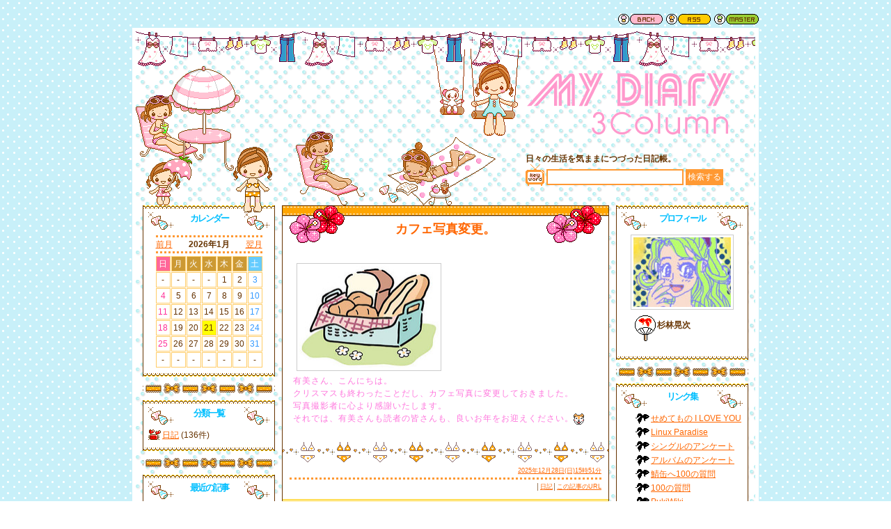

--- FILE ---
content_type: text/html; charset=utf-8
request_url: http://yumi.linuxparadise.net/diarypro/diary.cgi
body_size: 8611
content:
<!DOCTYPE html PUBLIC "-//W3C//DTD XHTML 1.0 Transitional//EN" "http://www.w3.org/TR/xhtml1/DTD/xhtml1-transitional.dtd">
<html xmlns="http://www.w3.org/1999/xhtml" xml:lang="ja" lang="ja">
<head>
	<meta http-equiv="Content-Type" content="text/html; charset=utf-8" />
	<meta http-equiv="Content-Style-Type" content="text/css" />
	<meta http-equiv="Content-Script-Type" content="text/javascript" />
	<title>谷村有美ファン日記</title>
	<link rel="stylesheet" href="https://yumi.linuxparadise.net/diarypro/skin/common.css" type="text/css" media="all" />
	<link rel="alternate" href="https://yumi.linuxparadise.net/diarypro/diary.cgi?mode=rss" type="application/rss+xml" title="RSS" />
	<script type="text/javascript" src="https://yumi.linuxparadise.net/diarypro/skin/common.js"></script>
	<script type="text/javascript" src="./js/img.js"></script>
	<script type="text/javascript" src="js/emoji.js"></script>
</head>
<body>
<div id="container">
	<div id="area_button">
		<ul class="clearfix">
			<li id="bt_master"><a href="https://yumi.linuxparadise.net/diarypro/diary.cgi?mode=admin" class="text-out">管理者用</a></li>
			<li id="bt_rss"><a href="https://yumi.linuxparadise.net/diarypro/diary.cgi?mode=rss" class="text-out">RSS</a></li>
			<li id="bt_back"><a href="https://yumi.linuxparadise.net/diarypro/diary.cgi" class="text-out">戻る</a></li>
		</ul>
	</div>
	<div id="area_main">
		<div id="area_head">
			<div id="head_stage" class="clearfix">
				<div id="head_title">
					<h1 class="text-out"><a href="https://yumi.linuxparadise.net/diarypro/diary.cgi">谷村有美ファン日記</a></h1>
					<p class="font1">日々の生活を気ままにつづった日記帳。</p>
					<div id="box_search" class="clearfix">
						<form action="https://yumi.linuxparadise.net/diarypro/diary.cgi" method="get">
							<fieldset>
								<input type="hidden" name="mode" value="search" />
								<input type="hidden" name="cond" value="and" />
								<span class="text-out ic_key">キーワード</span>
								<span class="key_form">
									<input type="text" name="word" size="26" value="" />
									<input type="submit" value="検索する" class="button" />
								</span>
							</fieldset>
						</form>
					</div>
				</div>
				<div id="head_img">
					<div id="img_big"><div id="img_middle_left"><div id="img_middle_right"><div id="img_small_left"><div id="img_half_left"></div></div></div></div></div>
					
				</div>
			</div>
		</div>
		<div id="area_contents" class="clearfix">
<div id="navigation">
	<div class="box_side">
		<div class="box_bottom">
			<div class="h3_left">
				<div class="h3_right">
					<h3>カレンダー</h3>
				</div>
			</div>
			<div id="calender" class="side_data">
		<table summary="2026年1月のカレンダー" cellspacing="1">
			<tr>
				<th colspan="7">
					<ul id="calender_navi" class="clearfix">
						<li id="bt_back_month"><a href="https://yumi.linuxparadise.net/diarypro/diary.cgi?date=202512">前月</a></li>
						<li id="bt_next_month"><a href="https://yumi.linuxparadise.net/diarypro/diary.cgi?date=202602">翌月</a></li>
						<li id="on_month">2026年1月</li>
					</ul>
				</th>
			</tr>
			<tr>
				<td id="week_sun">日</td>
				<td class="week_back">月</td>
				<td class="week_back">火</td>
				<td class="week_back">水</td>
				<td class="week_back">木</td>
				<td class="week_back">金</td>
				<td id="week_sat">土</td>
			</tr>
			<tr>
				<td>-</td>
				<td>-</td>
				<td>-</td>
				<td>-</td>
				<td id="calendar_20260101"><span class="day">1</span></td>
				<td id="calendar_20260102"><span class="day">2</span></td>
				<td id="calendar_20260103"><span class="satday">3</span></td>
			</tr>
			<tr>
				<td id="calendar_20260104"><span class="sunday">4</span></td>
				<td id="calendar_20260105"><span class="day">5</span></td>
				<td id="calendar_20260106"><span class="day">6</span></td>
				<td id="calendar_20260107"><span class="day">7</span></td>
				<td id="calendar_20260108"><span class="day">8</span></td>
				<td id="calendar_20260109"><span class="day">9</span></td>
				<td id="calendar_20260110"><span class="satday">10</span></td>
			</tr>
			<tr>
				<td id="calendar_20260111"><span class="sunday">11</span></td>
				<td id="calendar_20260112"><span class="day">12</span></td>
				<td id="calendar_20260113"><span class="day">13</span></td>
				<td id="calendar_20260114"><span class="day">14</span></td>
				<td id="calendar_20260115"><span class="day">15</span></td>
				<td id="calendar_20260116"><span class="day">16</span></td>
				<td id="calendar_20260117"><span class="satday">17</span></td>
			</tr>
			<tr>
				<td id="calendar_20260118"><span class="sunday">18</span></td>
				<td id="calendar_20260119"><span class="day">19</span></td>
				<td id="calendar_20260120"><span class="day">20</span></td>
				<td id="calendar_20260121"><span class="day">21</span></td>
				<td id="calendar_20260122"><span class="day">22</span></td>
				<td id="calendar_20260123"><span class="day">23</span></td>
				<td id="calendar_20260124"><span class="satday">24</span></td>
			</tr>
			<tr>
				<td id="calendar_20260125"><span class="sunday">25</span></td>
				<td id="calendar_20260126"><span class="day">26</span></td>
				<td id="calendar_20260127"><span class="day">27</span></td>
				<td id="calendar_20260128"><span class="day">28</span></td>
				<td id="calendar_20260129"><span class="day">29</span></td>
				<td id="calendar_20260130"><span class="day">30</span></td>
				<td id="calendar_20260131"><span class="satday">31</span></td>
			</tr>
			<tr>
				<td>-</td>
				<td>-</td>
				<td>-</td>
				<td>-</td>
				<td>-</td>
				<td>-</td>
				<td>-</td>
			</tr>
		</table>
			</div>
		</div>
	</div>
	<div class="line1"></div>
	<div class="box_side">
		<div class="box_bottom">
			<div class="h3_left">
				<div class="h3_right">
					<h3>分類一覧</h3>
				</div>
			</div>
			<div class="side_data dl_type1">
				<dl>
					<dt><a href="https://yumi.linuxparadise.net/diarypro/diary.cgi?field=1">日記</a> (136件)</dt>
				</dl>
			</div>
		</div>
	</div>
	<div class="line1"></div>
	<div class="box_side">
		<div class="box_bottom">
			<div class="h3_left">
				<div class="h3_right">
					<h3>最近の記事</h3>
				</div>
			</div>
			<div class="side_data dl_type2">
				<dl>
					<dt><a href="https://yumi.linuxparadise.net/diarypro/diary.cgi?no=149">カフェ写真変更。</a><!-- <img src="./images/ic_new.gif" width="15" height="12" alt="new" align="top" />--></dt>
						<dd>2025/12/28 15:51</dd>
					<dt><a href="https://yumi.linuxparadise.net/diarypro/diary.cgi?no=148">コンビニケーキ。</a><!-- <img src="./images/ic_new.gif" width="15" height="12" alt="new" align="top" />--></dt>
						<dd>2025/12/24 19:41</dd>
					<dt><a href="https://yumi.linuxparadise.net/diarypro/diary.cgi?no=147">クリスマスコンサート。</a><!-- <img src="./images/ic_new.gif" width="15" height="12" alt="new" align="top" />--></dt>
						<dd>2025/11/16 23:03</dd>
					<dt><a href="https://yumi.linuxparadise.net/diarypro/diary.cgi?no=146">iPhone動画を更新しました。</a><!-- <img src="./images/ic_new.gif" width="15" height="12" alt="new" align="top" />--></dt>
						<dd>2025/09/11 20:45</dd>
					<dt><a href="https://yumi.linuxparadise.net/diarypro/diary.cgi?no=145">厳しい暑さが続きますね。</a><!-- <img src="./images/ic_new.gif" width="15" height="12" alt="new" align="top" />--></dt>
						<dd>2025/08/05 16:18</dd>
					<dt><a href="https://yumi.linuxparadise.net/diarypro/diary.cgi?no=144">動画が非公開になったので、更新。</a><!-- <img src="./images/ic_new.gif" width="15" height="12" alt="new" align="top" />--></dt>
						<dd>2025/07/12 19:37</dd>
					<dt><a href="https://yumi.linuxparadise.net/diarypro/diary.cgi?no=143">XREA Plusへ格上げしました。</a><!-- <img src="./images/ic_new.gif" width="15" height="12" alt="new" align="top" />--></dt>
						<dd>2025/06/04 17:47</dd>
					<dt><a href="https://yumi.linuxparadise.net/diarypro/diary.cgi?no=142">画像が消えたので、追加更新しました。</a><!-- <img src="./images/ic_new.gif" width="15" height="12" alt="new" align="top" />--></dt>
						<dd>2025/05/16 23:31</dd>
					<dt><a href="https://yumi.linuxparadise.net/diarypro/diary.cgi?no=141">XREA Freeに引っ越しました。</a><!-- <img src="./images/ic_new.gif" width="15" height="12" alt="new" align="top" />--></dt>
						<dd>2025/04/11 22:01</dd>
					<dt><a href="https://yumi.linuxparadise.net/diarypro/diary.cgi?no=140">こんばんは。トマトジュースを飲みました。</a><!-- <img src="./images/ic_new.gif" width="15" height="12" alt="new" align="top" />--></dt>
						<dd>2024/10/29 22:57</dd>
					<dt><a href="https://yumi.linuxparadise.net/diarypro/diary.cgi?no=139">トップサイトのYouTubeを更新しました。</a><!-- <img src="./images/ic_new.gif" width="15" height="12" alt="new" align="top" />--></dt>
						<dd>2024/09/10 14:36</dd>
					<dt><a href="https://yumi.linuxparadise.net/diarypro/diary.cgi?no=138">サーバーを、Linux Mint 22 &quot;Wilma&quot;にOSアップグレードしました。</a><!-- <img src="./images/ic_new.gif" width="15" height="12" alt="new" align="top" />--></dt>
						<dd>2024/08/10 16:31</dd>
					<dt><a href="https://yumi.linuxparadise.net/diarypro/diary.cgi?no=137">QPコーワを1錠飲みました。</a><!-- <img src="./images/ic_new.gif" width="15" height="12" alt="new" align="top" />--></dt>
						<dd>2024/07/09 06:46</dd>
					<dt><a href="https://yumi.linuxparadise.net/diarypro/diary.cgi?no=136">熱中症に注意したいですね。</a><!-- <img src="./images/ic_new.gif" width="15" height="12" alt="new" align="top" />--></dt>
						<dd>2024/06/13 20:45</dd>
					<dt><a href="https://yumi.linuxparadise.net/diarypro/diary.cgi?no=135">過ごしやすい季節ですね。</a><!-- <img src="./images/ic_new.gif" width="15" height="12" alt="new" align="top" />--></dt>
						<dd>2024/05/16 20:40</dd>
					<dt><a href="https://yumi.linuxparadise.net/diarypro/diary.cgi?no=134">すき家でうな牛を久々に頂きました。</a><!-- <img src="./images/ic_new.gif" width="15" height="12" alt="new" align="top" />--></dt>
						<dd>2024/04/11 21:17</dd>
					<dt><a href="https://yumi.linuxparadise.net/diarypro/diary.cgi?no=133">花粉症で、クシャミが出ますね。</a><!-- <img src="./images/ic_new.gif" width="15" height="12" alt="new" align="top" />--></dt>
						<dd>2024/03/15 17:01</dd>
					<dt><a href="https://yumi.linuxparadise.net/diarypro/diary.cgi?no=132">カフェの画像を更新しました。</a><!-- <img src="./images/ic_new.gif" width="15" height="12" alt="new" align="top" />--></dt>
						<dd>2024/02/15 07:30</dd>
					<dt><a href="https://yumi.linuxparadise.net/diarypro/diary.cgi?no=131">東京では雪が降りました。</a><!-- <img src="./images/ic_new.gif" width="15" height="12" alt="new" align="top" />--></dt>
						<dd>2024/02/05 21:21</dd>
					<dt><a href="https://yumi.linuxparadise.net/diarypro/diary.cgi?no=130">体のストレッチをしました。</a><!-- <img src="./images/ic_new.gif" width="15" height="12" alt="new" align="top" />--></dt>
						<dd>2024/01/20 22:15</dd>
					<dt><a href="https://yumi.linuxparadise.net/diarypro/diary.cgi?no=129">阿佐ヶ谷の商店街を歩いてきました。</a><!-- <img src="./images/ic_new.gif" width="15" height="12" alt="new" align="top" />--></dt>
						<dd>2023/12/14 21:58</dd>
					<dt><a href="https://yumi.linuxparadise.net/diarypro/diary.cgi?no=128">クリスマスツリーの写真にしました。</a><!-- <img src="./images/ic_new.gif" width="15" height="12" alt="new" align="top" />--></dt>
						<dd>2023/11/24 07:49</dd>
					<dt><a href="https://yumi.linuxparadise.net/diarypro/diary.cgi?no=127">カフェの画像を更新しました。</a><!-- <img src="./images/ic_new.gif" width="15" height="12" alt="new" align="top" />--></dt>
						<dd>2023/11/05 11:12</dd>
					<dt><a href="https://yumi.linuxparadise.net/diarypro/diary.cgi?no=126">カフェの写真を更新しました。</a><!-- <img src="./images/ic_new.gif" width="15" height="12" alt="new" align="top" />--></dt>
						<dd>2023/09/22 21:08</dd>
					<dt><a href="https://yumi.linuxparadise.net/diarypro/diary.cgi?no=125">沢山の谷村有美さんを、どうも有り難う！</a><!-- <img src="./images/ic_new.gif" width="15" height="12" alt="new" align="top" />--></dt>
						<dd>2023/09/04 19:19</dd>
					<dt><a href="https://yumi.linuxparadise.net/diarypro/diary.cgi?no=124">今日も動画３つ、有り難うございます！</a><!-- <img src="./images/ic_new.gif" width="15" height="12" alt="new" align="top" />--></dt>
						<dd>2023/08/28 20:04</dd>
					<dt><a href="https://yumi.linuxparadise.net/diarypro/diary.cgi?no=121">おはようございます。</a><!-- <img src="./images/ic_new.gif" width="15" height="12" alt="new" align="top" />--></dt>
						<dd>2023/06/12 05:54</dd>
					<dt><a href="https://yumi.linuxparadise.net/diarypro/diary.cgi?no=120">熱中症に注意したいですね。</a><!-- <img src="./images/ic_new.gif" width="15" height="12" alt="new" align="top" />--></dt>
						<dd>2023/05/17 19:26</dd>
					<dt><a href="https://yumi.linuxparadise.net/diarypro/diary.cgi?no=119">血圧が下がりました！</a><!-- <img src="./images/ic_new.gif" width="15" height="12" alt="new" align="top" />--></dt>
						<dd>2023/04/13 22:04</dd>
					<dt><a href="https://yumi.linuxparadise.net/diarypro/diary.cgi?no=118">見ざる、言わざる、聞かざる、関わらざる。</a><!-- <img src="./images/ic_new.gif" width="15" height="12" alt="new" align="top" />--></dt>
						<dd>2023/03/07 17:59</dd>
					<dt><a href="https://yumi.linuxparadise.net/diarypro/diary.cgi?no=116">今朝は早く起床出来ました。</a><!-- <img src="./images/ic_new.gif" width="15" height="12" alt="new" align="top" />--></dt>
						<dd>2023/02/07 10:32</dd>
					<dt><a href="https://yumi.linuxparadise.net/diarypro/diary.cgi?no=115">検索欄のスペースを縮めました。</a><!-- <img src="./images/ic_new.gif" width="15" height="12" alt="new" align="top" />--></dt>
						<dd>2023/01/23 15:05</dd>
					<dt><a href="https://yumi.linuxparadise.net/diarypro/diary.cgi?no=114">MacBook Airを買いました。</a><!-- <img src="./images/ic_new.gif" width="15" height="12" alt="new" align="top" />--></dt>
						<dd>2022/12/21 14:16</dd>
					<dt><a href="https://yumi.linuxparadise.net/diarypro/diary.cgi?no=113">デビューから35周年。おめでとうございます！</a><!-- <img src="./images/ic_new.gif" width="15" height="12" alt="new" align="top" />--></dt>
						<dd>2022/11/21 13:57</dd>
					<dt><a href="https://yumi.linuxparadise.net/diarypro/diary.cgi?no=112">プレッシャーを感じることが少なくなりました。</a><!-- <img src="./images/ic_new.gif" width="15" height="12" alt="new" align="top" />--></dt>
						<dd>2022/10/16 21:15</dd>
					<dt><a href="https://yumi.linuxparadise.net/diarypro/diary.cgi?no=111">私の夏休みは、終了しました。</a><!-- <img src="./images/ic_new.gif" width="15" height="12" alt="new" align="top" />--></dt>
						<dd>2022/09/07 22:40</dd>
					<dt><a href="https://yumi.linuxparadise.net/diarypro/diary.cgi?no=110">サーバーのアップグレードは失敗しました。</a><!-- <img src="./images/ic_new.gif" width="15" height="12" alt="new" align="top" />--></dt>
						<dd>2022/08/11 15:02</dd>
					<dt><a href="https://yumi.linuxparadise.net/diarypro/diary.cgi?no=109">サーバーを引っ越しました。</a><!-- <img src="./images/ic_new.gif" width="15" height="12" alt="new" align="top" />--></dt>
						<dd>2022/08/09 17:49</dd>
					<dt><a href="https://yumi.linuxparadise.net/diarypro/diary.cgi?no=108">関東甲信越地方は梅雨明けしてしまいました。</a><!-- <img src="./images/ic_new.gif" width="15" height="12" alt="new" align="top" />--></dt>
						<dd>2022/07/01 20:26</dd>
					<dt><a href="https://yumi.linuxparadise.net/diarypro/diary.cgi?no=107">関東甲信越は、梅雨入りしました。</a><!-- <img src="./images/ic_new.gif" width="15" height="12" alt="new" align="top" />--></dt>
						<dd>2022/06/06 16:42</dd>
					<dt><a href="https://yumi.linuxparadise.net/diarypro/diary.cgi?no=106">サイトを更新しました。</a><!-- <img src="./images/ic_new.gif" width="15" height="12" alt="new" align="top" />--></dt>
						<dd>2022/05/01 16:08</dd>
					<dt><a href="https://yumi.linuxparadise.net/diarypro/diary.cgi?no=105">こんばんは。元気にしておりますか？</a><!-- <img src="./images/ic_new.gif" width="15" height="12" alt="new" align="top" />--></dt>
						<dd>2022/04/13 22:10</dd>
					<dt><a href="https://yumi.linuxparadise.net/diarypro/diary.cgi?no=104">谷村有美のおしゃべりカフェを聴いております。</a><!-- <img src="./images/ic_new.gif" width="15" height="12" alt="new" align="top" />--></dt>
						<dd>2022/03/14 20:22</dd>
					<dt><a href="https://yumi.linuxparadise.net/diarypro/diary.cgi?no=103">TopページのCafeの写真変更。</a><!-- <img src="./images/ic_new.gif" width="15" height="12" alt="new" align="top" />--></dt>
						<dd>2021/12/02 20:38</dd>
					<dt><a href="https://yumi.linuxparadise.net/diarypro/diary.cgi?no=102">デビュー34周年。おめでとうございます！</a><!-- <img src="./images/ic_new.gif" width="15" height="12" alt="new" align="top" />--></dt>
						<dd>2021/11/21 19:16</dd>
					<dt><a href="https://yumi.linuxparadise.net/diarypro/diary.cgi?no=101">QRコードを載せておきました。</a><!-- <img src="./images/ic_new.gif" width="15" height="12" alt="new" align="top" />--></dt>
						<dd>2021/10/22 17:54</dd>
					<dt><a href="https://yumi.linuxparadise.net/diarypro/diary.cgi?no=100">健康診断に行ってきました。</a><!-- <img src="./images/ic_new.gif" width="15" height="12" alt="new" align="top" />--></dt>
						<dd>2021/10/06 16:00</dd>
					<dt><a href="https://yumi.linuxparadise.net/diarypro/diary.cgi?no=99">有美さん、おはようございます。</a><!-- <img src="./images/ic_new.gif" width="15" height="12" alt="new" align="top" />--></dt>
						<dd>2021/08/18 09:55</dd>
					<dt><a href="https://yumi.linuxparadise.net/diarypro/diary.cgi?no=98">cafeの画像を、変更しておきました。</a><!-- <img src="./images/ic_new.gif" width="15" height="12" alt="new" align="top" />--></dt>
						<dd>2021/01/10 13:29</dd>
					<dt><a href="https://yumi.linuxparadise.net/diarypro/diary.cgi?no=97">PHP 7.4.12に、アップグレードしました。</a><!-- <img src="./images/ic_new.gif" width="15" height="12" alt="new" align="top" />--></dt>
						<dd>2020/11/15 19:12</dd>
				</dl>
			</div>
		</div>
	</div>
	<div class="line1"></div>
</div>
<div id="information">
	<div class="box_side">
		<div class="box_bottom">
			<div class="h3_left">
				<div class="h3_right">
					<h3>プロフィール</h3>
				</div>
			</div>
			<div class="side_data">
				<dl class="box_prof">
					<dt class="img_frame"><a href="https://yumi.linuxparadise.net/diarypro/diary.cgi?mode=profile&amp;user=admin"><img src="images/prof.jpg" width="140" height="100" alt="prof" /></a></dt>
						<dd><span id="name_left">杉林晃次</span></dd>
				</dl>
			</div>
		</div>
	</div>
	<div class="line1"></div>
	<div class="box_side">
		<div class="box_bottom">
			<div class="h3_left">
				<div class="h3_right">
					<h3>リンク集</h3>
				</div>
			</div>
			<div class="side_data dl_type1">
				<dl>
						<dd><a href="https://yumi.linuxparadise.net/">せめてもの I LOVE YOU</a></dd>
						<dd><a href="https://www.linuxparadise.net/">Linux Paradise</a></dd>
						<dd><a href="https://yumi.linuxparadise.net/enq2/enq.cgi">シングルのアンケート</a></dd>
						<dd><a href="https://yumi.linuxparadise.net/enq/enq.cgi">アルバムのアンケート</a></dd>
						<dd><a href="https://linuxparadise.net/100_server_kanri/100_kanri_org.php">鯖缶へ100の質問</a></dd>
						<dd><a href="https://linuxparadise.net/100/100_org.html">100の質問</a></dd>
						<dd><a href="https://linuxparadise.net/pukiwiki/">PukiWiki</a></dd>
						<dd><a href="https://linuxparadise.net/HTML/self-introduction.php">自己紹介</a></dd>
						<dd><a href="https://linuxparadise.net/HTML/Server.html">歴代自宅サーバー</a></dd>
						<dd><a href="https://www.linuxmint.com/">Linux Mint【本家】</a></dd>
						<dd><a href="https://elementary.io/ja/">elementary OS</a></dd>
						<dd><a href="https://zorinos.com/">Zorin OS</a></dd>
						<dd><a href="http://www.off-station.co.jp/yumi/">谷村有美 - Faith</a></dd>
						<dd><a href="https://twitter.com/tanimurayumi">谷村有美 - X（SNS）</a></dd>
						<dd><a href="https://fanicon.net/fancommunities/1669">おしゃべりカフェ</a></dd>
						<dd><a href="https://fanicon.net/web/shops/1669">おしゃべりカフェ購買部</a></dd>
						<dd><a href="https://ameblo.jp/digi-yumi/">digi-yumi</a></dd>
						<dd><a href="https://www.youtube.com/channel/UCBjj0h4DMJw26DXfRYjc8Tg">谷村有美 - 公式YouTube</a></dd>
						<dd><a href="http://tanimura-sorenari.blogspot.com/">それなりに＋（プラス）</a></dd>
				</dl>
			</div>
		</div>
	</div>
	<div class="line1"></div>
	<div class="box_side">
		<div class="box_bottom">
			<div class="h3_left">
				<div class="h3_right">
					<h3>過去ログ</h3>
				</div>
			</div>
			<div class="side_data">
				<ul class="ul_list">
					<li><a href="https://yumi.linuxparadise.net/diarypro/diary.cgi?date=202512">2025年12月</a> （2件）</li>
					<li><a href="https://yumi.linuxparadise.net/diarypro/diary.cgi?date=202511">2025年11月</a> （1件）</li>
					<li><a href="https://yumi.linuxparadise.net/diarypro/diary.cgi?date=202509">2025年09月</a> （1件）</li>
					<li><a href="https://yumi.linuxparadise.net/diarypro/diary.cgi?date=202508">2025年08月</a> （1件）</li>
					<li><a href="https://yumi.linuxparadise.net/diarypro/diary.cgi?date=202507">2025年07月</a> （1件）</li>
					<li><a href="https://yumi.linuxparadise.net/diarypro/diary.cgi?date=202506">2025年06月</a> （1件）</li>
					<li><a href="https://yumi.linuxparadise.net/diarypro/diary.cgi?date=202505">2025年05月</a> （1件）</li>
					<li><a href="https://yumi.linuxparadise.net/diarypro/diary.cgi?date=202504">2025年04月</a> （1件）</li>
					<li><a href="https://yumi.linuxparadise.net/diarypro/diary.cgi?date=202410">2024年10月</a> （1件）</li>
					<li><a href="https://yumi.linuxparadise.net/diarypro/diary.cgi?date=202409">2024年09月</a> （1件）</li>
					<li><a href="https://yumi.linuxparadise.net/diarypro/diary.cgi?date=202408">2024年08月</a> （1件）</li>
					<li><a href="https://yumi.linuxparadise.net/diarypro/diary.cgi?date=202407">2024年07月</a> （1件）</li>
					<li><a href="https://yumi.linuxparadise.net/diarypro/diary.cgi?date=202406">2024年06月</a> （1件）</li>
					<li><a href="https://yumi.linuxparadise.net/diarypro/diary.cgi?date=202405">2024年05月</a> （1件）</li>
					<li><a href="https://yumi.linuxparadise.net/diarypro/diary.cgi?date=202404">2024年04月</a> （1件）</li>
					<li><a href="https://yumi.linuxparadise.net/diarypro/diary.cgi?date=202403">2024年03月</a> （1件）</li>
					<li><a href="https://yumi.linuxparadise.net/diarypro/diary.cgi?date=202402">2024年02月</a> （2件）</li>
					<li><a href="https://yumi.linuxparadise.net/diarypro/diary.cgi?date=202401">2024年01月</a> （1件）</li>
					<li><a href="https://yumi.linuxparadise.net/diarypro/diary.cgi?date=202312">2023年12月</a> （1件）</li>
					<li><a href="https://yumi.linuxparadise.net/diarypro/diary.cgi?date=202311">2023年11月</a> （2件）</li>
					<li><a href="https://yumi.linuxparadise.net/diarypro/diary.cgi?date=202309">2023年09月</a> （2件）</li>
					<li><a href="https://yumi.linuxparadise.net/diarypro/diary.cgi?date=202308">2023年08月</a> （1件）</li>
					<li><a href="https://yumi.linuxparadise.net/diarypro/diary.cgi?date=202306">2023年06月</a> （1件）</li>
					<li><a href="https://yumi.linuxparadise.net/diarypro/diary.cgi?date=202305">2023年05月</a> （1件）</li>
					<li><a href="https://yumi.linuxparadise.net/diarypro/diary.cgi?date=202304">2023年04月</a> （1件）</li>
					<li><a href="https://yumi.linuxparadise.net/diarypro/diary.cgi?date=202303">2023年03月</a> （1件）</li>
					<li><a href="https://yumi.linuxparadise.net/diarypro/diary.cgi?date=202302">2023年02月</a> （1件）</li>
					<li><a href="https://yumi.linuxparadise.net/diarypro/diary.cgi?date=202301">2023年01月</a> （1件）</li>
					<li><a href="https://yumi.linuxparadise.net/diarypro/diary.cgi?date=202212">2022年12月</a> （1件）</li>
					<li><a href="https://yumi.linuxparadise.net/diarypro/diary.cgi?date=202211">2022年11月</a> （1件）</li>
					<li><a href="https://yumi.linuxparadise.net/diarypro/diary.cgi?date=202210">2022年10月</a> （1件）</li>
					<li><a href="https://yumi.linuxparadise.net/diarypro/diary.cgi?date=202209">2022年09月</a> （1件）</li>
					<li><a href="https://yumi.linuxparadise.net/diarypro/diary.cgi?date=202208">2022年08月</a> （2件）</li>
					<li><a href="https://yumi.linuxparadise.net/diarypro/diary.cgi?date=202207">2022年07月</a> （1件）</li>
					<li><a href="https://yumi.linuxparadise.net/diarypro/diary.cgi?date=202206">2022年06月</a> （1件）</li>
					<li><a href="https://yumi.linuxparadise.net/diarypro/diary.cgi?date=202205">2022年05月</a> （1件）</li>
					<li><a href="https://yumi.linuxparadise.net/diarypro/diary.cgi?date=202204">2022年04月</a> （1件）</li>
					<li><a href="https://yumi.linuxparadise.net/diarypro/diary.cgi?date=202203">2022年03月</a> （1件）</li>
					<li><a href="https://yumi.linuxparadise.net/diarypro/diary.cgi?date=202112">2021年12月</a> （1件）</li>
					<li><a href="https://yumi.linuxparadise.net/diarypro/diary.cgi?date=202111">2021年11月</a> （1件）</li>
					<li><a href="https://yumi.linuxparadise.net/diarypro/diary.cgi?date=202110">2021年10月</a> （2件）</li>
					<li><a href="https://yumi.linuxparadise.net/diarypro/diary.cgi?date=202108">2021年08月</a> （1件）</li>
					<li><a href="https://yumi.linuxparadise.net/diarypro/diary.cgi?date=202101">2021年01月</a> （1件）</li>
					<li><a href="https://yumi.linuxparadise.net/diarypro/diary.cgi?date=202011">2020年11月</a> （1件）</li>
					<li><a href="https://yumi.linuxparadise.net/diarypro/diary.cgi?date=202010">2020年10月</a> （1件）</li>
					<li><a href="https://yumi.linuxparadise.net/diarypro/diary.cgi?date=202008">2020年08月</a> （1件）</li>
					<li><a href="https://yumi.linuxparadise.net/diarypro/diary.cgi?date=202006">2020年06月</a> （1件）</li>
					<li><a href="https://yumi.linuxparadise.net/diarypro/diary.cgi?date=202004">2020年04月</a> （1件）</li>
					<li><a href="https://yumi.linuxparadise.net/diarypro/diary.cgi?date=202003">2020年03月</a> （1件）</li>
					<li><a href="https://yumi.linuxparadise.net/diarypro/diary.cgi?date=202002">2020年02月</a> （1件）</li>
					<li><a href="https://yumi.linuxparadise.net/diarypro/diary.cgi?date=201912">2019年12月</a> （1件）</li>
					<li><a href="https://yumi.linuxparadise.net/diarypro/diary.cgi?date=201911">2019年11月</a> （2件）</li>
					<li><a href="https://yumi.linuxparadise.net/diarypro/diary.cgi?date=201910">2019年10月</a> （1件）</li>
					<li><a href="https://yumi.linuxparadise.net/diarypro/diary.cgi?date=201909">2019年09月</a> （1件）</li>
					<li><a href="https://yumi.linuxparadise.net/diarypro/diary.cgi?date=201907">2019年07月</a> （1件）</li>
					<li><a href="https://yumi.linuxparadise.net/diarypro/diary.cgi?date=201906">2019年06月</a> （1件）</li>
					<li><a href="https://yumi.linuxparadise.net/diarypro/diary.cgi?date=201905">2019年05月</a> （1件）</li>
					<li><a href="https://yumi.linuxparadise.net/diarypro/diary.cgi?date=201904">2019年04月</a> （1件）</li>
					<li><a href="https://yumi.linuxparadise.net/diarypro/diary.cgi?date=201902">2019年02月</a> （1件）</li>
					<li><a href="https://yumi.linuxparadise.net/diarypro/diary.cgi?date=201901">2019年01月</a> （1件）</li>
					<li><a href="https://yumi.linuxparadise.net/diarypro/diary.cgi?date=201812">2018年12月</a> （3件）</li>
					<li><a href="https://yumi.linuxparadise.net/diarypro/diary.cgi?date=201811">2018年11月</a> （1件）</li>
					<li><a href="https://yumi.linuxparadise.net/diarypro/diary.cgi?date=201810">2018年10月</a> （2件）</li>
					<li><a href="https://yumi.linuxparadise.net/diarypro/diary.cgi?date=201809">2018年09月</a> （1件）</li>
					<li><a href="https://yumi.linuxparadise.net/diarypro/diary.cgi?date=201808">2018年08月</a> （3件）</li>
					<li><a href="https://yumi.linuxparadise.net/diarypro/diary.cgi?date=201806">2018年06月</a> （1件）</li>
					<li><a href="https://yumi.linuxparadise.net/diarypro/diary.cgi?date=201805">2018年05月</a> （1件）</li>
					<li><a href="https://yumi.linuxparadise.net/diarypro/diary.cgi?date=201802">2018年02月</a> （1件）</li>
					<li><a href="https://yumi.linuxparadise.net/diarypro/diary.cgi?date=201801">2018年01月</a> （1件）</li>
					<li><a href="https://yumi.linuxparadise.net/diarypro/diary.cgi?date=201712">2017年12月</a> （1件）</li>
					<li><a href="https://yumi.linuxparadise.net/diarypro/diary.cgi?date=201710">2017年10月</a> （1件）</li>
					<li><a href="https://yumi.linuxparadise.net/diarypro/diary.cgi?date=201706">2017年06月</a> （1件）</li>
					<li><a href="https://yumi.linuxparadise.net/diarypro/diary.cgi?date=201704">2017年04月</a> （2件）</li>
					<li><a href="https://yumi.linuxparadise.net/diarypro/diary.cgi?date=201610">2016年10月</a> （1件）</li>
					<li><a href="https://yumi.linuxparadise.net/diarypro/diary.cgi?date=201608">2016年08月</a> （1件）</li>
					<li><a href="https://yumi.linuxparadise.net/diarypro/diary.cgi?date=201607">2016年07月</a> （1件）</li>
					<li><a href="https://yumi.linuxparadise.net/diarypro/diary.cgi?date=201605">2016年05月</a> （2件）</li>
					<li><a href="https://yumi.linuxparadise.net/diarypro/diary.cgi?date=201604">2016年04月</a> （1件）</li>
					<li><a href="https://yumi.linuxparadise.net/diarypro/diary.cgi?date=201602">2016年02月</a> （1件）</li>
					<li><a href="https://yumi.linuxparadise.net/diarypro/diary.cgi?date=201601">2016年01月</a> （1件）</li>
					<li><a href="https://yumi.linuxparadise.net/diarypro/diary.cgi?date=201512">2015年12月</a> （1件）</li>
					<li><a href="https://yumi.linuxparadise.net/diarypro/diary.cgi?date=201510">2015年10月</a> （1件）</li>
					<li><a href="https://yumi.linuxparadise.net/diarypro/diary.cgi?date=201509">2015年09月</a> （1件）</li>
					<li><a href="https://yumi.linuxparadise.net/diarypro/diary.cgi?date=201508">2015年08月</a> （1件）</li>
					<li><a href="https://yumi.linuxparadise.net/diarypro/diary.cgi?date=201507">2015年07月</a> （1件）</li>
					<li><a href="https://yumi.linuxparadise.net/diarypro/diary.cgi?date=201506">2015年06月</a> （1件）</li>
					<li><a href="https://yumi.linuxparadise.net/diarypro/diary.cgi?date=201505">2015年05月</a> （1件）</li>
					<li><a href="https://yumi.linuxparadise.net/diarypro/diary.cgi?date=201504">2015年04月</a> （2件）</li>
					<li><a href="https://yumi.linuxparadise.net/diarypro/diary.cgi?date=201501">2015年01月</a> （2件）</li>
					<li><a href="https://yumi.linuxparadise.net/diarypro/diary.cgi?date=201412">2014年12月</a> （3件）</li>
					<li><a href="https://yumi.linuxparadise.net/diarypro/diary.cgi?date=201410">2014年10月</a> （2件）</li>
					<li><a href="https://yumi.linuxparadise.net/diarypro/diary.cgi?date=201409">2014年09月</a> （3件）</li>
					<li><a href="https://yumi.linuxparadise.net/diarypro/diary.cgi?date=201408">2014年08月</a> （2件）</li>
					<li><a href="https://yumi.linuxparadise.net/diarypro/diary.cgi?date=201407">2014年07月</a> （3件）</li>
					<li><a href="https://yumi.linuxparadise.net/diarypro/diary.cgi?date=201406">2014年06月</a> （3件）</li>
					<li><a href="https://yumi.linuxparadise.net/diarypro/diary.cgi?date=201405">2014年05月</a> （1件）</li>
					<li><a href="https://yumi.linuxparadise.net/diarypro/diary.cgi?date=201404">2014年04月</a> （2件）</li>
					<li><a href="https://yumi.linuxparadise.net/diarypro/diary.cgi?date=201403">2014年03月</a> （4件）</li>
					<li><a href="https://yumi.linuxparadise.net/diarypro/diary.cgi?date=201402">2014年02月</a> （1件）</li>
					<li><a href="https://yumi.linuxparadise.net/diarypro/diary.cgi?date=201401">2014年01月</a> （1件）</li>
					<li><a href="https://yumi.linuxparadise.net/diarypro/diary.cgi?date=201312">2013年12月</a> （1件）</li>
					<li><a href="https://yumi.linuxparadise.net/diarypro/diary.cgi?date=201310">2013年10月</a> （1件）</li>
					<li><a href="https://yumi.linuxparadise.net/diarypro/diary.cgi?date=201309">2013年09月</a> （1件）</li>
					<li><a href="https://yumi.linuxparadise.net/diarypro/diary.cgi?date=201308">2013年08月</a> （1件）</li>
					<li><a href="https://yumi.linuxparadise.net/diarypro/diary.cgi?date=201307">2013年07月</a> （1件）</li>
					<li><a href="https://yumi.linuxparadise.net/diarypro/diary.cgi?date=201303">2013年03月</a> （1件）</li>
					<li><a href="https://yumi.linuxparadise.net/diarypro/diary.cgi?date=201301">2013年01月</a> （1件）</li>
					<li><a href="https://yumi.linuxparadise.net/diarypro/diary.cgi?date=201211">2012年11月</a> （1件）</li>
					<li><a href="https://yumi.linuxparadise.net/diarypro/diary.cgi?date=201209">2012年09月</a> （1件）</li>
					<li><a href="https://yumi.linuxparadise.net/diarypro/diary.cgi?date=201204">2012年04月</a> （1件）</li>
					<li><a href="https://yumi.linuxparadise.net/diarypro/diary.cgi?date=201201">2012年01月</a> （3件）</li>
				</ul>
			</div>
		</div>
	</div>
	<div class="line1"></div>
</div>
<div id="logs"><div id="comment_emoji">
	<div id="diary">
		<div class="box_diary">
			<div class="diary_main">
				<div class="h4_left">
					<div class="h4_right">
						<h4>カフェ写真変更。</h4>
					</div>
				</div>
				<div class="diary_comment clearfix">
					<!--<p class="img_icon"></p>-->
					<p class="img_frame"><a href="https://yumi.linuxparadise.net/diarypro/diary.cgi?mode=image&amp;upfile=149-1.jpg" class="top"><img src="https://yumi.linuxparadise.net/diarypro/data/thumbnail/149-1.jpg" alt="ファイル 149-1.jpg" width="200" height="147" /></a></p>
					<div class="img_frame"><p style="color:#FF77DD">有美さん、こんにちは。<br />クリスマスも終わったことだし、カフェ写真に変更しておきました。<br />写真撮影者に心より感謝いたします。<br />それでは、有美さんも読者の皆さんも、良いお年をお迎えください。<img src="skin/emoji/25.gif" width="16" height="16" alt="犬" border="0" style="vertical-align:middle" /></p></div>
				</div>
			</div>
			<div class="diary_bottom">
				<div class="diary_day"><a href="https://yumi.linuxparadise.net/diarypro/diary.cgi?no=149">2025年12月28日(日)15時51分</a></div>
				<div class="diary_data">
					<ul class="clearfix">
						<li>│<a href="https://yumi.linuxparadise.net/diarypro/diary.cgi?no=149" title="記事No.149の固定URL">この記事のURL</a></li>
						<li>│<a href="https://yumi.linuxparadise.net/diarypro/diary.cgi?field=1">日記</a></li>
						<!--<li>│<a href="https://yumi.linuxparadise.net/diarypro/diary.cgi?mode=comment&amp;no=149#comment">コメント(0)</a></li>-->
						<!--<li>│<a href="https://yumi.linuxparadise.net/diarypro/diary.cgi?mode=admin&amp;work=edit&amp;edit=149&amp;exec_form=on">編集</a>・<a href="https://yumi.linuxparadise.net/diarypro/diary.cgi?mode=admin&amp;work=edit&amp;del=149&amp;exec_confirm=on">削除</a></li>-->
						<!--<li>│<a href="https://yumi.linuxparadise.net/diarypro/diary.cgi?mode=trackback&amp;no=149#trackback">トラックバック(0)</a></li>-->
						<!--<li>│<a href="https://yumi.linuxparadise.net/diarypro/diary.cgi?mode=profile&amp;user=admin">管理者</a></li>-->
						<!--<li>│<a href="https://yumi.linuxparadise.net/diarypro/diary.cgi?mode=admin&amp;work=paint&amp;pch=">イラスト編集</a></li>-->
					</ul>
				</div>
			</div>
			<div class="diary_bottom_obi"></div>
		</div>
		<div class="box_diary">
			<div class="diary_main">
				<div class="h4_left">
					<div class="h4_right">
						<h4>コンビニケーキ。</h4>
					</div>
				</div>
				<div class="diary_comment clearfix">
					<!--<p class="img_icon"></p>-->
					<p class="img_frame"><a href="https://yumi.linuxparadise.net/diarypro/diary.cgi?mode=image&amp;upfile=148-1.jpg" class="top"><img src="https://yumi.linuxparadise.net/diarypro/data/thumbnail/148-1.jpg" alt="ファイル 148-1.jpg" width="200" height="133" /></a></p>
					<div class="img_frame"><p style="color:#FF7777">有美さん、こんばんは。<br />クリスマスイブですが、今年も少し前にローソンのケーキを食べました。<br />チョコレートケーキとショートケーキの2個入りの品を買って食べました。<br />父の分もあるので、二人前を購入しました。<br />チキンは、ワタミの宅食の中に小さい鶏肉が入っていたので、これで満足しました。ホッホッホ。<br />物価高の世の中ですから、皆さんも色々と考えを巡らせて商品を購入したかもしれませんね。<br />有美さんも、楽しいクリスマスをお過ごしください。<img src="skin/emoji/77.gif" width="16" height="16" alt="ツリー" border="0" style="vertical-align:middle" /></p></div>
				</div>
			</div>
			<div class="diary_bottom">
				<div class="diary_day"><a href="https://yumi.linuxparadise.net/diarypro/diary.cgi?no=148">2025年12月24日(水)19時41分</a></div>
				<div class="diary_data">
					<ul class="clearfix">
						<li>│<a href="https://yumi.linuxparadise.net/diarypro/diary.cgi?no=148" title="記事No.148の固定URL">この記事のURL</a></li>
						<li>│<a href="https://yumi.linuxparadise.net/diarypro/diary.cgi?field=1">日記</a></li>
						<!--<li>│<a href="https://yumi.linuxparadise.net/diarypro/diary.cgi?mode=comment&amp;no=148#comment">コメント(0)</a></li>-->
						<!--<li>│<a href="https://yumi.linuxparadise.net/diarypro/diary.cgi?mode=admin&amp;work=edit&amp;edit=148&amp;exec_form=on">編集</a>・<a href="https://yumi.linuxparadise.net/diarypro/diary.cgi?mode=admin&amp;work=edit&amp;del=148&amp;exec_confirm=on">削除</a></li>-->
						<!--<li>│<a href="https://yumi.linuxparadise.net/diarypro/diary.cgi?mode=trackback&amp;no=148#trackback">トラックバック(0)</a></li>-->
						<!--<li>│<a href="https://yumi.linuxparadise.net/diarypro/diary.cgi?mode=profile&amp;user=admin">管理者</a></li>-->
						<!--<li>│<a href="https://yumi.linuxparadise.net/diarypro/diary.cgi?mode=admin&amp;work=paint&amp;pch=">イラスト編集</a></li>-->
					</ul>
				</div>
			</div>
			<div class="diary_bottom_obi"></div>
		</div>
		<div class="box_diary">
			<div class="diary_main">
				<div class="h4_left">
					<div class="h4_right">
						<h4>クリスマスコンサート。</h4>
					</div>
				</div>
				<div class="diary_comment clearfix">
					<!--<p class="img_icon"></p>-->
					<p class="img_frame"><a href="https://yumi.linuxparadise.net/diarypro/diary.cgi?mode=image&amp;upfile=147-1.jpg" class="top"><img src="https://yumi.linuxparadise.net/diarypro/data/thumbnail/147-1.jpg" alt="ファイル 147-1.jpg" width="200" height="133" /></a></p>
					<div class="img_frame"><p style="color:#FF7777">有美さんこんばんは。<br />そろそろクリスマスコンサートの時期がやってまいりましたね。<br />当サイトでは毎年この時期恒例の、クリスマスツリーの写真をトップサイトに掲載しておきました。<br />写真撮影者に心より感謝申し上げます。<br />それでは、有美さんのクリスマスコンサートが成功しますように、お祈りいたします。<br />風邪など召されませんように、暖かくして年末年始をお過ごし下さい。<img src="skin/emoji/73.gif" width="16" height="16" alt="双葉" border="0" style="vertical-align:middle" /></p></div>
				</div>
			</div>
			<div class="diary_bottom">
				<div class="diary_day"><a href="https://yumi.linuxparadise.net/diarypro/diary.cgi?no=147">2025年11月16日(日)23時03分</a></div>
				<div class="diary_data">
					<ul class="clearfix">
						<li>│<a href="https://yumi.linuxparadise.net/diarypro/diary.cgi?no=147" title="記事No.147の固定URL">この記事のURL</a></li>
						<li>│<a href="https://yumi.linuxparadise.net/diarypro/diary.cgi?field=1">日記</a></li>
						<!--<li>│<a href="https://yumi.linuxparadise.net/diarypro/diary.cgi?mode=comment&amp;no=147#comment">コメント(0)</a></li>-->
						<!--<li>│<a href="https://yumi.linuxparadise.net/diarypro/diary.cgi?mode=admin&amp;work=edit&amp;edit=147&amp;exec_form=on">編集</a>・<a href="https://yumi.linuxparadise.net/diarypro/diary.cgi?mode=admin&amp;work=edit&amp;del=147&amp;exec_confirm=on">削除</a></li>-->
						<!--<li>│<a href="https://yumi.linuxparadise.net/diarypro/diary.cgi?mode=trackback&amp;no=147#trackback">トラックバック(0)</a></li>-->
						<!--<li>│<a href="https://yumi.linuxparadise.net/diarypro/diary.cgi?mode=profile&amp;user=admin">管理者</a></li>-->
						<!--<li>│<a href="https://yumi.linuxparadise.net/diarypro/diary.cgi?mode=admin&amp;work=paint&amp;pch=">イラスト編集</a></li>-->
					</ul>
				</div>
			</div>
			<div class="diary_bottom_obi"></div>
		</div>
		<div class="box_diary">
			<div class="diary_main">
				<div class="h4_left">
					<div class="h4_right">
						<h4>iPhone動画を更新しました。</h4>
					</div>
				</div>
				<div class="diary_comment clearfix">
					<!--<p class="img_icon"></p>-->
					<p class="img_frame"><a href="https://yumi.linuxparadise.net/diarypro/diary.cgi?mode=image&amp;upfile=146-1.jpg" class="top"><img src="https://yumi.linuxparadise.net/diarypro/data/thumbnail/146-1.jpg" alt="ファイル 146-1.jpg" width="200" height="136" /></a></p>
					<div class="img_frame"><p style="color:#FF7777">有美さん、こんばんは。<br />せめてもの I LOVE YOUサイトのiPhone動画を新しいものに更新しておきました。<br />今日はこちらは大雨・雷で大変でした。とても、外出する気持ちにはなれませんでした。<br />早く、秋の夜長と食欲の秋を楽しみたいです。少しでも早く涼しくなるといいですね。<br />それでは、有美さんもどうぞお元気でお過ごしください。<img src="skin/emoji/1.gif" width="16" height="16" alt="笑顔" border="0" style="vertical-align:middle" /></p></div>
				</div>
			</div>
			<div class="diary_bottom">
				<div class="diary_day"><a href="https://yumi.linuxparadise.net/diarypro/diary.cgi?no=146">2025年09月11日(木)20時45分</a></div>
				<div class="diary_data">
					<ul class="clearfix">
						<li>│<a href="https://yumi.linuxparadise.net/diarypro/diary.cgi?no=146" title="記事No.146の固定URL">この記事のURL</a></li>
						<li>│<a href="https://yumi.linuxparadise.net/diarypro/diary.cgi?field=1">日記</a></li>
						<!--<li>│<a href="https://yumi.linuxparadise.net/diarypro/diary.cgi?mode=comment&amp;no=146#comment">コメント(0)</a></li>-->
						<!--<li>│<a href="https://yumi.linuxparadise.net/diarypro/diary.cgi?mode=admin&amp;work=edit&amp;edit=146&amp;exec_form=on">編集</a>・<a href="https://yumi.linuxparadise.net/diarypro/diary.cgi?mode=admin&amp;work=edit&amp;del=146&amp;exec_confirm=on">削除</a></li>-->
						<!--<li>│<a href="https://yumi.linuxparadise.net/diarypro/diary.cgi?mode=trackback&amp;no=146#trackback">トラックバック(0)</a></li>-->
						<!--<li>│<a href="https://yumi.linuxparadise.net/diarypro/diary.cgi?mode=profile&amp;user=admin">管理者</a></li>-->
						<!--<li>│<a href="https://yumi.linuxparadise.net/diarypro/diary.cgi?mode=admin&amp;work=paint&amp;pch=">イラスト編集</a></li>-->
					</ul>
				</div>
			</div>
			<div class="diary_bottom_obi"></div>
		</div>
		<div class="box_diary">
			<div class="diary_main">
				<div class="h4_left">
					<div class="h4_right">
						<h4>厳しい暑さが続きますね。</h4>
					</div>
				</div>
				<div class="diary_comment clearfix">
					<!--<p class="img_icon"></p>-->
					<p class="img_frame"><img src="https://yumi.linuxparadise.net/diarypro/data/upfile/145-1.jpg" alt="ファイル 145-1.jpg" width="182" height="320" /></p>
					<div class="img_frame"><p style="color:#FF7777">有美さん、こんにちは。<br />８月に入って厳しい暑さが続いていますが、いかがお過ごしでしょうか？<br />八王子や青梅では、今日４０度を超える暑さのようです。こうなると、東京２３区でもいずれは覚悟をしてないといけないでしょうね。<br />私は今年、アマゾンで90枚の冷えピタを購入しました。そんなに買ったのですか？　と言われるかもしれませんが、値段もそんなに高くなくてコスパ最高という感覚で買えてしまいますよ。<br />冷えピタは頭痛・発熱のときにも使えますが、頭を冷やしたいとかリフレッシュしたいという時にも効果を発揮します。<br />有美さんもいかがですか？　それでは、くれぐれも熱中症にお気をつけてお過ごしください。<img src="skin/emoji/83.gif" width="16" height="16" alt="雪" border="0" style="vertical-align:middle" /></p></div>
				</div>
			</div>
			<div class="diary_bottom">
				<div class="diary_day"><a href="https://yumi.linuxparadise.net/diarypro/diary.cgi?no=145">2025年08月05日(火)16時18分</a></div>
				<div class="diary_data">
					<ul class="clearfix">
						<li>│<a href="https://yumi.linuxparadise.net/diarypro/diary.cgi?no=145" title="記事No.145の固定URL">この記事のURL</a></li>
						<li>│<a href="https://yumi.linuxparadise.net/diarypro/diary.cgi?field=1">日記</a></li>
						<!--<li>│<a href="https://yumi.linuxparadise.net/diarypro/diary.cgi?mode=comment&amp;no=145#comment">コメント(0)</a></li>-->
						<!--<li>│<a href="https://yumi.linuxparadise.net/diarypro/diary.cgi?mode=admin&amp;work=edit&amp;edit=145&amp;exec_form=on">編集</a>・<a href="https://yumi.linuxparadise.net/diarypro/diary.cgi?mode=admin&amp;work=edit&amp;del=145&amp;exec_confirm=on">削除</a></li>-->
						<!--<li>│<a href="https://yumi.linuxparadise.net/diarypro/diary.cgi?mode=trackback&amp;no=145#trackback">トラックバック(0)</a></li>-->
						<!--<li>│<a href="https://yumi.linuxparadise.net/diarypro/diary.cgi?mode=profile&amp;user=admin">管理者</a></li>-->
						<!--<li>│<a href="https://yumi.linuxparadise.net/diarypro/diary.cgi?mode=admin&amp;work=paint&amp;pch=">イラスト編集</a></li>-->
					</ul>
				</div>
			</div>
			<div class="diary_bottom_obi"></div>
		</div>
		<div class="box_diary">
			<div class="diary_main">
				<div class="h4_left">
					<div class="h4_right">
						<h4>動画が非公開になったので、更新。</h4>
					</div>
				</div>
				<div class="diary_comment clearfix">
					<!--<p class="img_icon"></p>-->
					<p class="img_frame"><a href="https://yumi.linuxparadise.net/diarypro/diary.cgi?mode=image&amp;upfile=144-1.jpg" class="top"><img src="https://yumi.linuxparadise.net/diarypro/data/thumbnail/144-1.jpg" alt="ファイル 144-1.jpg" width="200" height="133" /></a></p>
					<div class="img_frame"><p style="color:#FF77DD">有美さん、こんばんは。<br />せめてもの I LOVE YOUサイトのYouTubeが２つ非公開になったので、更新しておきました。<br />梅雨や夏に負けないように、どうぞお元気でお過ごしください！<img src="skin/emoji/82.gif" width="16" height="16" alt="雨" border="0" style="vertical-align:middle" /></p></div>
				</div>
			</div>
			<div class="diary_bottom">
				<div class="diary_day"><a href="https://yumi.linuxparadise.net/diarypro/diary.cgi?no=144">2025年07月12日(土)19時37分</a></div>
				<div class="diary_data">
					<ul class="clearfix">
						<li>│<a href="https://yumi.linuxparadise.net/diarypro/diary.cgi?no=144" title="記事No.144の固定URL">この記事のURL</a></li>
						<li>│<a href="https://yumi.linuxparadise.net/diarypro/diary.cgi?field=1">日記</a></li>
						<!--<li>│<a href="https://yumi.linuxparadise.net/diarypro/diary.cgi?mode=comment&amp;no=144#comment">コメント(0)</a></li>-->
						<!--<li>│<a href="https://yumi.linuxparadise.net/diarypro/diary.cgi?mode=admin&amp;work=edit&amp;edit=144&amp;exec_form=on">編集</a>・<a href="https://yumi.linuxparadise.net/diarypro/diary.cgi?mode=admin&amp;work=edit&amp;del=144&amp;exec_confirm=on">削除</a></li>-->
						<!--<li>│<a href="https://yumi.linuxparadise.net/diarypro/diary.cgi?mode=trackback&amp;no=144#trackback">トラックバック(0)</a></li>-->
						<!--<li>│<a href="https://yumi.linuxparadise.net/diarypro/diary.cgi?mode=profile&amp;user=admin">管理者</a></li>-->
						<!--<li>│<a href="https://yumi.linuxparadise.net/diarypro/diary.cgi?mode=admin&amp;work=paint&amp;pch=">イラスト編集</a></li>-->
					</ul>
				</div>
			</div>
			<div class="diary_bottom_obi"></div>
		</div>
		<div class="box_diary">
			<div class="diary_main">
				<div class="h4_left">
					<div class="h4_right">
						<h4>XREA Plusへ格上げしました。</h4>
					</div>
				</div>
				<div class="diary_comment clearfix">
					<!--<p class="img_icon"></p>-->
					<p class="img_frame"><a href="https://yumi.linuxparadise.net/diarypro/diary.cgi?mode=image&amp;upfile=143-1.jpg" class="top"><img src="https://yumi.linuxparadise.net/diarypro/data/thumbnail/143-1.jpg" alt="ファイル 143-1.jpg" width="200" height="156" /></a></p>
					<div class="img_frame"><p style="color:#FF77DD">有美さん、こんばんは。<br />当レンタルサーバーをXREA Freeから格上げしまして、XREA Plusにしておきました。<br />3年契約しておきました。<br />このようなお運びを頂きまして、どうも有り難うございました。<br />今後とも、有美さんを応援し続けていきたいと思います。<br />これからも、どうぞお元気でご活躍ください。<img src="skin/emoji/72.gif" width="16" height="16" alt="クローバー" border="0" style="vertical-align:middle" /></p></div>
				</div>
			</div>
			<div class="diary_bottom">
				<div class="diary_day"><a href="https://yumi.linuxparadise.net/diarypro/diary.cgi?no=143">2025年06月04日(水)17時47分</a></div>
				<div class="diary_data">
					<ul class="clearfix">
						<li>│<a href="https://yumi.linuxparadise.net/diarypro/diary.cgi?no=143" title="記事No.143の固定URL">この記事のURL</a></li>
						<li>│<a href="https://yumi.linuxparadise.net/diarypro/diary.cgi?field=1">日記</a></li>
						<!--<li>│<a href="https://yumi.linuxparadise.net/diarypro/diary.cgi?mode=comment&amp;no=143#comment">コメント(0)</a></li>-->
						<!--<li>│<a href="https://yumi.linuxparadise.net/diarypro/diary.cgi?mode=admin&amp;work=edit&amp;edit=143&amp;exec_form=on">編集</a>・<a href="https://yumi.linuxparadise.net/diarypro/diary.cgi?mode=admin&amp;work=edit&amp;del=143&amp;exec_confirm=on">削除</a></li>-->
						<!--<li>│<a href="https://yumi.linuxparadise.net/diarypro/diary.cgi?mode=trackback&amp;no=143#trackback">トラックバック(0)</a></li>-->
						<!--<li>│<a href="https://yumi.linuxparadise.net/diarypro/diary.cgi?mode=profile&amp;user=admin">管理者</a></li>-->
						<!--<li>│<a href="https://yumi.linuxparadise.net/diarypro/diary.cgi?mode=admin&amp;work=paint&amp;pch=">イラスト編集</a></li>-->
					</ul>
				</div>
			</div>
			<div class="diary_bottom_obi"></div>
		</div>
		<div class="box_diary">
			<div class="diary_main">
				<div class="h4_left">
					<div class="h4_right">
						<h4>画像が消えたので、追加更新しました。</h4>
					</div>
				</div>
				<div class="diary_comment clearfix">
					<!--<p class="img_icon"></p>-->
					<!--<p class="img_frame"></p>-->
					<div class="img_frame"><p style="color:#80B380">有美さん、こんばんは。<br />せめてもの I LOVE YOU トップサイトの画像が一枚消えたので、追加更新しておきました。<br />Short動画作成の方、どうも有り難うございました。<br />それでは、今日も一日お疲れ様でしたね。また、今度お会いしましょう。<br />オヤスミナサイ。<img src="skin/emoji/56.gif" width="16" height="16" alt="ケーキ" border="0" style="vertical-align:middle" /></p></div>
				</div>
			</div>
			<div class="diary_bottom">
				<div class="diary_day"><a href="https://yumi.linuxparadise.net/diarypro/diary.cgi?no=142">2025年05月16日(金)23時31分</a></div>
				<div class="diary_data">
					<ul class="clearfix">
						<li>│<a href="https://yumi.linuxparadise.net/diarypro/diary.cgi?no=142" title="記事No.142の固定URL">この記事のURL</a></li>
						<li>│<a href="https://yumi.linuxparadise.net/diarypro/diary.cgi?field=1">日記</a></li>
						<!--<li>│<a href="https://yumi.linuxparadise.net/diarypro/diary.cgi?mode=comment&amp;no=142#comment">コメント(0)</a></li>-->
						<!--<li>│<a href="https://yumi.linuxparadise.net/diarypro/diary.cgi?mode=admin&amp;work=edit&amp;edit=142&amp;exec_form=on">編集</a>・<a href="https://yumi.linuxparadise.net/diarypro/diary.cgi?mode=admin&amp;work=edit&amp;del=142&amp;exec_confirm=on">削除</a></li>-->
						<!--<li>│<a href="https://yumi.linuxparadise.net/diarypro/diary.cgi?mode=trackback&amp;no=142#trackback">トラックバック(0)</a></li>-->
						<!--<li>│<a href="https://yumi.linuxparadise.net/diarypro/diary.cgi?mode=profile&amp;user=admin">管理者</a></li>-->
						<!--<li>│<a href="https://yumi.linuxparadise.net/diarypro/diary.cgi?mode=admin&amp;work=paint&amp;pch=">イラスト編集</a></li>-->
					</ul>
				</div>
			</div>
			<div class="diary_bottom_obi"></div>
		</div>
		<div class="box_diary">
			<div class="diary_main">
				<div class="h4_left">
					<div class="h4_right">
						<h4>XREA Freeに引っ越しました。</h4>
					</div>
				</div>
				<div class="diary_comment clearfix">
					<!--<p class="img_icon"></p>-->
					<p class="img_frame"><a href="https://yumi.linuxparadise.net/diarypro/diary.cgi?mode=image&amp;upfile=141-1.jpg" class="top"><img src="https://yumi.linuxparadise.net/diarypro/data/thumbnail/141-1.jpg" alt="ファイル 141-1.jpg" width="200" height="133" /></a></p>
					<div class="img_frame"><p>有美さん、こんばんは。<br />突然ですが、サーバーを先日引っ越しました。<br />今まで、さくらのVPSでしたが、今度からXREA freeにサーバーを引っ越しました。<br />XREA freeは、無料でWordPressが使えるので、私はこのレンタルサーバーに決めました。<br />今度からは無料でサーバー運営が出来るので、魅力的ですよね。<br />有美さんの応援のための、サーバーの引っ越しも完了しております。<br />どうも有り難うございました。<br />それでは、今後とも、当サイトをお楽しみ下さい。<br />オヤスミナサイ。<img src="skin/emoji/74.gif" width="16" height="16" alt="チューリップ" border="0" style="vertical-align:middle" /></p></div>
				</div>
			</div>
			<div class="diary_bottom">
				<div class="diary_day"><a href="https://yumi.linuxparadise.net/diarypro/diary.cgi?no=141">2025年04月11日(金)22時01分</a></div>
				<div class="diary_data">
					<ul class="clearfix">
						<li>│<a href="https://yumi.linuxparadise.net/diarypro/diary.cgi?no=141" title="記事No.141の固定URL">この記事のURL</a></li>
						<li>│<a href="https://yumi.linuxparadise.net/diarypro/diary.cgi?field=1">日記</a></li>
						<!--<li>│<a href="https://yumi.linuxparadise.net/diarypro/diary.cgi?mode=comment&amp;no=141#comment">コメント(0)</a></li>-->
						<!--<li>│<a href="https://yumi.linuxparadise.net/diarypro/diary.cgi?mode=admin&amp;work=edit&amp;edit=141&amp;exec_form=on">編集</a>・<a href="https://yumi.linuxparadise.net/diarypro/diary.cgi?mode=admin&amp;work=edit&amp;del=141&amp;exec_confirm=on">削除</a></li>-->
						<!--<li>│<a href="https://yumi.linuxparadise.net/diarypro/diary.cgi?mode=trackback&amp;no=141#trackback">トラックバック(0)</a></li>-->
						<!--<li>│<a href="https://yumi.linuxparadise.net/diarypro/diary.cgi?mode=profile&amp;user=admin">管理者</a></li>-->
						<!--<li>│<a href="https://yumi.linuxparadise.net/diarypro/diary.cgi?mode=admin&amp;work=paint&amp;pch=">イラスト編集</a></li>-->
					</ul>
				</div>
			</div>
			<div class="diary_bottom_obi"></div>
		</div>
		<div class="box_diary">
			<div class="diary_main">
				<div class="h4_left">
					<div class="h4_right">
						<h4>こんばんは。トマトジュースを飲みました。</h4>
					</div>
				</div>
				<div class="diary_comment clearfix">
					<!--<p class="img_icon"></p>-->
					<p class="img_frame"><a href="https://yumi.linuxparadise.net/diarypro/diary.cgi?mode=image&amp;upfile=140-1.jpg" class="top"><img src="https://yumi.linuxparadise.net/diarypro/data/thumbnail/140-1.jpg" alt="ファイル 140-1.jpg" width="200" height="150" /></a></p>
					<div class="img_frame"><p>有美さん、こんばんは。<br />最近、スカッとした晴れの天気が少ない気がします。いかがお過ごしでしょうか？<br />私は今日、外が雨でしたが、スーパーでヨーグルトが安い日だったので、スーパーまで行ってきました。<br />ヨーグルトは2種類あって、スッキリした味わいと、コクのある味わいの2種類です。<br />やっぱり、朝ゴハンの時にヨーグルトがあると、元気になる度合いが違いますよね？<br />ホッホッホ。<br />今日も一日オツカレサマでした。いつの間にか深夜の時間帯です。<br />それでは、有美さんも、どうぞお元気で11月、12月を迎えられますように、お祈りいたします。<img src="skin/emoji/72.gif" width="16" height="16" alt="クローバー" border="0" style="vertical-align:middle" /></p></div>
				</div>
			</div>
			<div class="diary_bottom">
				<div class="diary_day"><a href="https://yumi.linuxparadise.net/diarypro/diary.cgi?no=140">2024年10月29日(火)22時57分</a></div>
				<div class="diary_data">
					<ul class="clearfix">
						<li>│<a href="https://yumi.linuxparadise.net/diarypro/diary.cgi?no=140" title="記事No.140の固定URL">この記事のURL</a></li>
						<li>│<a href="https://yumi.linuxparadise.net/diarypro/diary.cgi?field=1">日記</a></li>
						<!--<li>│<a href="https://yumi.linuxparadise.net/diarypro/diary.cgi?mode=comment&amp;no=140#comment">コメント(0)</a></li>-->
						<!--<li>│<a href="https://yumi.linuxparadise.net/diarypro/diary.cgi?mode=admin&amp;work=edit&amp;edit=140&amp;exec_form=on">編集</a>・<a href="https://yumi.linuxparadise.net/diarypro/diary.cgi?mode=admin&amp;work=edit&amp;del=140&amp;exec_confirm=on">削除</a></li>-->
						<!--<li>│<a href="https://yumi.linuxparadise.net/diarypro/diary.cgi?mode=trackback&amp;no=140#trackback">トラックバック(0)</a></li>-->
						<!--<li>│<a href="https://yumi.linuxparadise.net/diarypro/diary.cgi?mode=profile&amp;user=admin">管理者</a></li>-->
						<!--<li>│<a href="https://yumi.linuxparadise.net/diarypro/diary.cgi?mode=admin&amp;work=paint&amp;pch=">イラスト編集</a></li>-->
					</ul>
				</div>
			</div>
			<div class="diary_bottom_obi"></div>
		</div>
	</div>
	<div id="page">
		<h2>ページ移動</h2>
		<ul>
			<li>前のページ</li>
			<li><a href="https://yumi.linuxparadise.net/diarypro/diary.cgi?page=1">次のページ</a></li>
		</ul>
	</div>
	<div id="navi">
		<ul>
			<li>ページ移動</li>
			<li>[1]</li>
			<li>[<a href="https://yumi.linuxparadise.net/diarypro/diary.cgi?page=1">2</a>]</li>
			<li>[<a href="https://yumi.linuxparadise.net/diarypro/diary.cgi?page=2">3</a>]</li>
			<li>[<a href="https://yumi.linuxparadise.net/diarypro/diary.cgi?page=3">4</a>]</li>
			<li>[<a href="https://yumi.linuxparadise.net/diarypro/diary.cgi?page=4">5</a>]</li>
			<li>[<a href="https://yumi.linuxparadise.net/diarypro/diary.cgi?page=5">6</a>]</li>
			<li>[<a href="https://yumi.linuxparadise.net/diarypro/diary.cgi?page=6">7</a>]</li>
			<li>[<a href="https://yumi.linuxparadise.net/diarypro/diary.cgi?page=7">8</a>]</li>
			<li>[<a href="https://yumi.linuxparadise.net/diarypro/diary.cgi?page=8">9</a>]</li>
			<li>[<a href="https://yumi.linuxparadise.net/diarypro/diary.cgi?page=9">10</a>]</li>
			<li><a href="https://yumi.linuxparadise.net/diarypro/diary.cgi?page=10">...</a></li>
		</ul>
	</div>
</div></div>
		</div>
<hr />
		<div id="area_bottom">
			<div id="copys">
				<div>Script : <a href="http://www.web-liberty.net/" target="blank">Web Diary Professional</a></div>
				<div>Material : <a href="http://www.lovecandied.com/" target="blank">Candied</a></div>
				<div>Designed by : <a href="http://pearl.x0.com/" target="blank">what'sPinky</a></div>
			</div>
		</div>
	</div>
</div>
<script type="text/javascript" src="js/foot_emoji.js"></script>
<!--
<div align="center">
	<script type="text/javascript" src="https://cache1.value-domain.com/xa.j?site=linuxparadise.s327.xrea.com"></script>
</div>
-->
</body>
</html>


--- FILE ---
content_type: text/css
request_url: https://yumi.linuxparadise.net/diarypro/skin/common.css
body_size: 3388
content:
*{margin:0;
padding:0;
font-size:100%;
list-style: none;
}
img {border: none;vertical-align:  bottom;}
hr{display:none;}
p{}

a:link{color:#FF6600; text-decoration:underline;}
a:visited{color:#FF9933; text-decoration:underline;}
a:active{color:#33CCFF; text-decoration:none;}
a:hover{color:#FFCC66; text-decoration:none;}


/*-----------------------------------form*/

input,textarea,select{
	font-size:12px;
	font-family:"ＭＳ Ｐゴシック", "Osaka";
	color:#996600;	
	background-color: #FFFFFF;
	border-bottom: #FF9933 2px solid;
	border-right: #FF9933 2px solid;
	border-left: #FF9933 2px solid;
	border-top: #FF9933 2px solid;
	padding: 2px;
}
.button{
	font-size:12px;
	font-family:"ＭＳ Ｐゴシック", "Osaka";
	color:#ffffff;	
	background-color: #FF9933;
	border-bottom: #FF9933 3px double;
	border-right: #FF9933 3px double;
	border-left: #FF9933 3px double;
	border-top: #FF9933 3px double;
	padding: 0;
}
.radio{background: none;border: none;}


fieldset{
border-top: solid 2px #FF9933;
border-left: none;
border-right: none;
border-bottom: none;
}
legend{
	padding: 3px 10px;
	text-align: center;
	margin-bottom: 10px;
	border: solid 2px #FF9933;
	font-weight: bold;
	background: #CCFFFF;
	color: #33CCCC;
}

form, #index_text{margin: 10px 0;background: #ffffff;padding: 10px 13px;border: double 3px #FF9933;}
form p{padding: 10px 0 0;}
form dt{float: left;width: 60px;font-weight: bold;padding-top: 3px;}
form dd{margin-bottom: 5px;}
form dt.dt_width{width: 110px;}
.dt_long{width: 100%;}
.dd_long{float: left;width: 90%;}
.size_input{width: 85%;}

#box_search fieldset{border: none;padding: 0;}
#box_search legend{
background: none;
padding: 0;
width: 0;
text-align: center;
margin-bottom: 0;
border: none;
}
#box_search form{margin: 0;padding: 0;border: none;background: none;}

#space_none label{margin-right: 3px;}
.space_select select{margin-right: 5px;}
#space_none input{border: none;background: none;}

#form{margin-bottom: 10px;}

/*----------------------------------------------------------------form 絵文字 */

ul.emoji img{margin: 0 2px 5px;}
.emoji li{display: inline;}
#cm_emoji a{margin: 2px;}


/*----------------------------------------------------------------クラス */
.light1{color: #ffffff;}/* white */
.light2{color: #FFFF00;}/* yellow */
.light3{color: #FFCC00;}/* yellow_orange */
.light4{color: #33FF00;}/* green */
.light5{color: #00CCFF;}/* blue */
.light6{color: #00FFFF;}/* sky_blue */

.dark1{color: #FF0033;}/* red */
.dark2{color: #FF6699;}/* pink */
.dark3{color: #9966FF;}/* purple */
.dark4{color: #3366FF;}/* blue */
.dark5{color: #339900;}/* green */
.dark6{color: #FF6600;}/* orange */
.dark7{color: #996600;}/* tya */

.textS{font-size: 10px;}
.textM{font-size: 14px;}
.textL{font-size: 16px;}

.font1{font-weight: bold;}
.font2{font-family: "ＤＦＰまるもじ体", Arial, Helvetica, sans-serif;}
.font3{font-family: "ＤＦまるもじ体", Arial, Helvetica, sans-serif;}
.font4{font-family: "ＤＦ中丸ゴシック体", Arial, Helvetica, sans-serif;}
.font5{text-indent:-1.3em;margin-left:1.4em;}
.font6{text-indent: -0.8em;margin-left: 1.4em;}

.text-out{text-indent:-9999px;}
.hidden{position:absolute;
	left:0px;
	top:-500px;
	width:1px; 
	height:1px; 
	overflow:hidden; 
}
.clearfix {
	zoom: 1;
	}
	.clearfix:after {
	content: "";
	display: block;
	height: 0;
	clear: both;
	visibility: hidden;
}

.img_frame a img{border: solid 1px #cccccc;background: #ffffff;padding: 3px;}
.diary_comment .img_frame a img{margin: 5px;}
.img_icon{float: left;margin: 0 5px 5px 0;}


/*----------------------------------------------------------------全共通 */

#container{width: 900px;margin: 0 auto;}
#area_main{background: url(../images/bg_main.gif) #ffffff;border: solid 5px #ffffff;}


#area_head{background: url(../images/bg_head.gif) repeat-x;padding-top: 25px;}
#area_contents{margin: 0 0 30px;padding: 0 10px;}
#navigation{width: 190px;float: left;}
#information{width: 190px;float: right;}
#logs{width: 470px;float: left;padding: 0 10px;}
#area_bottom{
background: url(../images/bottom_obi1.gif) repeat-x #ffffff;
padding: 35px 0 0;
}

#copys{
text-align: center;
background: url(../images/bottom_obi2.gif) repeat-x bottom #ffffff;
padding: 0 0 35px;
}


#head_img{
	width: 550px;
	float: left;
	background: url(../images/head_img/img_top_right.gif) no-repeat top right;
	padding-top: 25px;
}
#img_small_left{height: 200px;}
#img_half_left{position: absolute;height: 210px;width: 550px;}


#area_button{margin-bottom: 5px;}
#area_button a{display: block;width: 64px;height: 15px;}
#area_button li{float: right;margin-left: 5px;}
#bt_rss{background: url(../images/bt_rss.gif) no-repeat;}
#bt_back{background: url(../images/bt_back.gif) no-repeat;}
#bt_master{background: url(../images/bt_master.gif) no-repeat;}


#head_title{float: right;width: 330px;}

.ic_key{
display: block;
float: left;
background: url(../images/ic_key.gif) no-repeat;
width: 27px;
height: 31px;
margin-right: 3px;
}
.key_form{padding-top: 7px;display: block;}

#page li{display: inline;margin-right: 10px;}
#navi ul{text-align: right;}
#navi li{display: inline;margin-left: 2px;}

.area_yoko{margin: 0 10px;}

/*----------------------------------------------------------------body */

body{
	font-size :12px;
	font-family: Arial, Helvetica, sans-serif;
	color:#663300;
	line-height: 16px;
	background: url(../images/back.gif) #ffffff;
	margin: 20px;
}

body#pg_image #index_text{text-align: center;}

/*----------------------------------------------------------------h1 */


h1{margin-top: 20px;}

h1 a{
display: block;
width: 300px;
height: 130px;
background: url(../images/h1.gif) no-repeat;
}

/*----------------------------------------------------------------h2 */

h2{
	font-size: 12px;
	background: url(../images/ic_list4.gif) no-repeat 3px 50% #FFFF99;
	color: #FF6600;
	border-bottom: double 3px #FF9933;
	border-top: double 3px #FF9933;
	padding: 3px 5px 3px 27px;
}

/*----------------------------------------------------------------h3 */

h3{
	font-size: 14px;
	color: #00BFFF;
	border-left: 5px solid #00BFFF;
	padding-left: 5px;
	margin: 10px 0;
}

.box_side h3{
	height: 25px;
	text-align: center;
	line-height: 17px;
	font-family: "ＤＦＰまるもじ体","HG丸ｺﾞｼｯｸM-PRO", Arial, Helvetica, sans-serif;
	letter-spacing: -2px;
	font-size: 13px;
	border: none;
	padding: 0;
	margin: 0 0 7px;
}
.h3_left{background: url(../images/h3_item.gif) no-repeat;}
.h3_right{background: url(../images/h3_item.gif) no-repeat right top;}

.comment h3{font-size: 12px;border: none;padding: 0;margin: 0;}
h3.bg_link{border: none;}

/*----------------------------------------------------------------h4 */


.diary_main h4{
	font-size: 18px;
	color: #FF6600;
	height: 45px;
	text-align: center;
	line-height: 18px;
	font-family: "ＤＦＰまるもじ体","HG丸ｺﾞｼｯｸM-PRO", Arial, Helvetica, sans-serif;
	padding: 25px 40px 0;
}
.h4_left{background: url(../images/diary_item.gif) no-repeat;}
.h4_right{background: url(../images/diary_item.gif) no-repeat right top;}




/*----------------------------------------------------------------BOX SIDE*/

.box_side{
background: url(../images/ue.gif) repeat-x #ffffff;
border-left: 1px solid #663300;
border-right: 1px solid #663300;
}
.box_bottom{background: url(../images/sita.gif) repeat-x bottom;padding: 10px 7px 7px;}

.side_data{padding-bottom: 5px;}

.dl_type1 dt{
	padding-left: 20px;
	background: url(../images/ic_list1.gif) no-repeat left 50%;
	margin-bottom: 3px;
	height: 16px;
}
.dl_type1 dd{
	padding-left: 22px;
	background: url(../images/ic_list2.gif) no-repeat left 50%;
	margin-bottom: 3px;
	margin-left: 20px;
	height: 17px;
}

.dl_type2 dt{}
.dl_type2 dd{
border-bottom: dotted 3px #FF9933;
margin-bottom: 2px;
padding-bottom: 5px;
text-align: right;
}
form .dl_type2 dd{text-align: left;}
.dl_type2 dd.line_none{border-bottom: none;margin-bottom: 0;padding-bottom: 0;}

.ul_list li{
	padding-left: 20px;
	background: url(../images/ic_list1.gif) no-repeat left top;
	margin-bottom: 2px;
	padding-bottom: 5px;
	border-bottom: dotted 3px #FF9933;
}

.line1{margin: 10px 0;background: url(../images/line1.gif) repeat-x top;height: 14px;}

/*----------------------------------------------------------------BOX DIAY*/

.box_diary{
background: url(../images/diary_obi1.gif) repeat-x 0 -2px #ffffff;
border-left: 1px solid #663300;
border-right: 1px solid #663300;
margin-bottom: 10px;
}

.diary_main{padding: 0 10px 10px;}
.diary_comment{line-height: 18px;letter-spacing: 1px;padding: 8px 5px;}
.diary_bottom_obi{background: url(../images/diary_obi3.gif) repeat-x;height: 40px;}
.diary_bottom{
padding: 40px 10px 10px;
text-align: right;
background: url(../images/diary_obi2.gif) repeat-x top;
font-size: 9px;
}
.diary_day{border-bottom: dotted 3px #FF9933;padding-bottom: 2px;margin-bottom: 2px;}
.diary_data li{float: right;}

/*----------------------------------------------------------------ミニ画像 */


#mini_img{}
#mini_img li{margin: 0 0 4px 4px;float: left;}

/*-----------------------------------コメント一覧 */

.cm_list{margin-bottom: 10px;}
.cm_list dt{
	padding: 2px 5px;
	background: #FDF5E6;
	border-bottom: 1px solid #FF9933;
}
.cm_list dd{
	padding: 11px;
	background: #E8FDFD;
	border-bottom: 1px solid #FF9933;
	line-height: 18px;letter-spacing: 1px;
}

/*-----------------------------------コメントレス */

.comment, #trackback dl{
border: 1px solid #FF9933;
background: #ffffff;
margin: 10px 0;
padding: 2px;
}
.name{color: #CC33FF;}
.comment h3, #trackback dt{background: #FDF5E6;padding: 5px;font-weight: normal;}
.comment .text, #trackback .tra_text{padding: 10px;line-height: 20px;letter-spacing: 1px;}

/*----------------------------------------------------------------トラックバック一覧とトラックバック */

.cm_track{margin-bottom: 10px;}
.cm_track li{background: #ffffff;border-bottom: 1px solid #FF9933;padding: 2px;}
.cm_track li span{display: block;text-align: right;}

.tra_name{padding: 3px 3px 0;}
.tra_data{text-align: right;padding: 3px;border-top: dashed 1px #FF9900;}

dl#track_main{margin: 10px 0;}

/*----------------------------------------------------------------見出し */

.bg_link{
	background: url(../images/sita.gif) repeat-x #ffffff bottom;
	text-align: center;
	padding: 3px 5px 9px;
	margin: 0 0 10px;
}

/*----------------------------------------------------------------記事一覧*/

.text li{
	background: url(../images/ic_list3.gif) no-repeat #FDF5E6 3px 50%;
	padding: 5px 3px 5px 25px;
	border-bottom: 1px solid #FF9933;
	border-top: 1px solid #FF9933;
	margin-bottom: 5px;
}

/*----------------------------------------------------------------カレンダー */

#calender table{margin: 0 auto;}
#calender td{padding: 2px;text-align: center;border: 1px solid #FFCC66;width: 15px;}
#calender th{font-weight: normal;padding-bottom: 3px;}
#calender_navi{border-top: dotted 3px #FF9933;border-bottom: dotted 3px #FF9933;padding: 2px 0;}
#calender td.week_back{background: #CC9933;color: #ffffff;}
#calender td#week_sun{background: #FF6699;color: #ffffff;}
#calender td#week_sat{background: #66CCFF;color: #ffffff;}

#calender td a{
display: block;
background: url(../images/month_write.gif) no-repeat center;
}
#calender .day{color: #663300;}
#calender .satday{color: #3399FF;}
#calender .sunday{color: #FF3399;}
#calender .today{background: #FFFF00;}

#calender td a:link{text-decoration:none;font-weight: bold;}
#calender td a:visited{text-decoration:none;font-weight: bold;}
#calender td a:active{text-decoration:none;}
#calender td a:hover{text-decoration:none;}

#bt_back_month{float: left;}
#bt_next_month{float: right;}
#on_month{font-weight: bold;}


/*----------------------------------------------------------------プロフィール */

.box_prof{margin-bottom: 5px;text-align: center;}
.box_prof dd{font-weight: bold;margin-top: 8px;}
.box_prof span#name_left{
	background: url(../images/ic_usagi.gif) no-repeat;
	padding: 6px 0 4px 32px;
	display: block;
	height: 37px;
/*	height: 60%;
*/	margin: 0 auto;
	width: 60%;
	text-align: left;
}

.tb_board{margin: -20px 40px 0;}
.board_head{background: url(../images/tb_ue.gif) repeat-x;}
.board_left1{background: url(../images/hidariue.gif) no-repeat;}
.board_right1{background: url(../images/migiue.gif) no-repeat top right;padding: 0 12px;}
.board_left2{background: url(../images/ribbon.gif) no-repeat;}
.board_right2{background: url(../images/ribbon.gif) no-repeat top right;height: 34px;}

.board_bottom{background: url(../images/tb_sita.gif) repeat-x;}
.board_bottom .board_left1{background: url(../images/hsita.gif) no-repeat;}
.board_bottom .board_right1{
background: url(../images/msita.gif) no-repeat top right;
padding: 0;
height: 14px;
}

.board_main{background: url(../images/h.gif) repeat-y #ffffff;}
.board_stage{
background: url(../images/m.gif) repeat-y right;
padding: 5px 20px;
letter-spacing: 1px;
line-height: 18px;
}

/*----------------------------------------------------------------管理ページ */

#work{float: left;width: 200px;}
#admin{float: right;width: 660px;}

dl.menu{
	border-top: double 3px #FF9900;
	border-left: double 3px #FF9900;
	border-right: double 3px #FF9900;
	margin: 10px 0;
}
.menu dt{
	padding: 3px;
	background: #FDF5E6;
	border-bottom: double 3px #FF9900;
	font-weight: bold;
	color: #FF6600;
}
.menu dd{padding: 3px;background: #ffffff;border-bottom: double 3px #FF9900;}

.dl_type3 dt{
	float: left;
	width: 120px;
	text-align: right;
	padding: 1px 3px;
	border-right: solid 1px #cccccc;
	border-bottom: solid 1px #cccccc;
	margin-bottom: 3px;
	margin-right: 4px;
	background: #CCFFFF;
	color: #33CCCC;
	font-weight: bold;
}

.dl_type3 dd{margin-bottom: 6px;}

table.table_list{margin: 5px 0 10px;}
.table_list td, .table_list th{border: 1px solid #87CEEB;}
.table_list th{background: #E0FFFF;color: #00BFFF;}
.table_list td{background: #ffffff;}
#table_padding.table_list td{padding: 5px;text-align: center;}




--- FILE ---
content_type: application/javascript
request_url: https://yumi.linuxparadise.net/diarypro/js/foot_emoji.js
body_size: 378
content:
// コメントにカスタマイズ絵文字入力機能：画像変換
function changeCustmizeEmojiTag() {
// （１）コメント全体のタグの id 属性
var commentAreaIdName = 'comment_emoji';

// （２）コメント全体のタグ名
var commentAreaTag = 'div';
// （３）各コメントの class 属性
var commentBodyClassName = 'cm_list';
var commentBodyClassName = 'com_text';

// ***************** 設定ここまで *****************
var list = getCommentEmojiList();
var att = getCustmizeEmojiAttribute();
var objComArea;
var classComArea;
var objComBody = new Array();
if (commentAreaIdName != '') {
objComArea = document.getElementById(commentAreaIdName);
if (!objComArea || !objComArea.innerHTML) return;
classComArea = objComArea.getElementsByTagName(commentAreaTag);
} else {
classComArea = document.getElementsByTagName('*');
}
for (var i = 0; i < classComArea.length; i++) {
if (classComArea[i].className == commentBodyClassName) objComBody[objComBody.length] = classComArea[i];
}
for (var i = 0; i < objComBody.length; i++) {
objComBody[i].innerHTML = getStringCustmizeEmojiTag(list, objComBody[i].innerHTML, att);
}
}

function getStringCustmizeEmojiTag(list, s, att) {
for (var i = 0; i < list.length; i++) {
s = s.split('[' + list[i][0] + ']').join('<img src="' + list[i][1] + '"' + att + ' alt="' + list[i][0] + '" />');
}
return s;
}
changeCustmizeEmojiTag();

--- FILE ---
content_type: application/javascript
request_url: http://yumi.linuxparadise.net/diarypro/js/img.js
body_size: 474
content:

var ranimg = new Array();
ranimg[0]="img_big1.gif";
ranimg[1]="img_big2.gif";
var mai = Math.floor(ranimg.length*Math.random());
ranimg = ranimg[Math.floor(mai)];
document.writeln('<style type="text/css">'+"\n"+'<!--'+"\n"+'#head_img #img_big{background:url("https://yumi.linuxparadise.net/diarypro/images/head_img/'+ ranimg +'") no-repeat;}'+"\n"+'-->'+"\n"+'</style>');

var ranimg = new Array();
ranimg[0]="img_small_left1.gif";
ranimg[1]="img_small_left2.gif";
ranimg[2]="img_small_left3.gif";
var mai = Math.floor(ranimg.length*Math.random());
ranimg = ranimg[Math.floor(mai)];
document.writeln('<style type="text/css">'+"\n"+'<!--'+"\n"+'#img_small_left{background:url("https://yumi.linuxparadise.net/diarypro/images/head_img/'+ ranimg +'") no-repeat 15px bottom;}'+"\n"+'-->'+"\n"+'</style>');

var ranimg = new Array();
ranimg[0]="img_half_left1.gif";
ranimg[1]="img_half_left2.gif";
ranimg[2]="img_half_left3.gif";
ranimg[3]="img_half_left4.gif";
ranimg[4]="img_half_left5.gif";
ranimg[5]="img_half_left6.gif";
ranimg[6]="img_half_left7.gif";
ranimg[7]="img_half_left8.gif";
ranimg[8]="img_half_left9.gif";
ranimg[9]="img_half_left10.gif";
ranimg[10]="img_half_left11.gif";
ranimg[11]="img_half_left12.gif";
ranimg[12]="img_half_left13.gif";
ranimg[13]="img_half_left14.gif";
ranimg[14]="img_half_left15.gif";
ranimg[15]="img_half_left16.gif";
var mai = Math.floor(ranimg.length*Math.random());
ranimg = ranimg[Math.floor(mai)];
document.writeln('<style type="text/css">'+"\n"+'<!--'+"\n"+'#img_half_left{background:url("https://yumi.linuxparadise.net/diarypro/images/head_img/'+ ranimg +'") no-repeat 140px bottom;}'+"\n"+'-->'+"\n"+'</style>');

var ranimg = new Array();
ranimg[0]="img_girl_left1.gif";
ranimg[1]="img_girl_left2.gif";
ranimg[2]="img_girl_left3.gif";
ranimg[3]="img_girl_left4.gif";
ranimg[4]="img_girl_left5.gif";
var mai = Math.floor(ranimg.length*Math.random());
ranimg = ranimg[Math.floor(mai)];
document.writeln('<style type="text/css">'+"\n"+'<!--'+"\n"+'#head_img #img_middle_left{background:url("https://yumi.linuxparadise.net/diarypro/images/head_img/'+ ranimg +'") no-repeat 230px bottom;}'+"\n"+'-->'+"\n"+'</style>');

var ranimg = new Array();
ranimg[0]="img_girl_right1.gif";
ranimg[1]="img_girl_right2.gif";
ranimg[2]="img_girl_right3.gif";
ranimg[3]="img_girl_right4.gif";
var mai = Math.floor(ranimg.length*Math.random());
ranimg = ranimg[Math.floor(mai)];
document.writeln('<style type="text/css">'+"\n"+'<!--'+"\n"+'#head_img #img_middle_right{background:url("https://yumi.linuxparadise.net/diarypro/images/head_img/'+ ranimg +'") no-repeat 350px bottom;}'+"\n"+'-->'+"\n"+'</style>');







--- FILE ---
content_type: application/javascript
request_url: http://yumi.linuxparadise.net/diarypro/js/emoji.js
body_size: 592
content:
// コメントにカスタマイズ絵文字入力機能：画像設定
function getCommentEmojiList() {
var list = new Array();
// 画像名、画像URLの設定
list[list.length] = new Array('笑顔', 'http://pearl.x0.com/pg_skin/blog/skin/emoji/1.gif');
list[list.length] = new Array('幸', 'http://pearl.x0.com/pg_skin/blog/skin/emoji/2.gif');
list[list.length] = new Array('汗', 'http://pearl.x0.com/pg_skin/blog/skin/emoji/3.gif');
list[list.length] = new Array('涙', 'http://pearl.x0.com/pg_skin/blog/skin/emoji/4.gif');
list[list.length] = new Array('怒', 'http://pearl.x0.com/pg_skin/blog/skin/emoji/5.gif');
list[list.length] = new Array('汗', 'http://pearl.x0.com/pg_skin/blog/skin/emoji/6.gif');
list[list.length] = new Array('涙', 'http://pearl.x0.com/pg_skin/blog/skin/emoji/7.gif');
list[list.length] = new Array('キラキラ', 'http://pearl.x0.com/pg_skin/blog/skin/emoji/9.gif');
list[list.length] = new Array('下げ', 'http://pearl.x0.com/pg_skin/blog/skin/emoji/10.gif');
list[list.length] = new Array('上げ', 'http://pearl.x0.com/pg_skin/blog/skin/emoji/11.gif');
list[list.length] = new Array('ハート', 'http://pearl.x0.com/pg_skin/blog/skin/emoji/14.gif');
list[list.length] = new Array('ヒヨコ', 'http://pearl.x0.com/pg_skin/blog/skin/emoji/24.gif');
list[list.length] = new Array('ピース', 'http://pearl.x0.com/pg_skin/blog/skin/emoji/35.gif');
list[list.length] = new Array('ビール', 'http://pearl.x0.com/pg_skin/blog/skin/emoji/50.gif');
list[list.length] = new Array('食事', 'http://pearl.x0.com/pg_skin/blog/skin/emoji/58.gif');
list[list.length] = new Array('クローバー', 'http://pearl.x0.com/pg_skin/blog/skin/emoji/72.gif');
list[list.length] = new Array('チューリップ', 'http://pearl.x0.com/pg_skin/blog/skin/emoji/74.gif');
return list;
}

function getCustmizeEmojiAttribute() {
// 画像タグに含める属性値（alt属性以外）
var att = 'border="0" style="vertical-align:middle"';

// ***************** 設定ここまで *****************
att = (att != '') ? (' ' + att) : '';
return att;
}